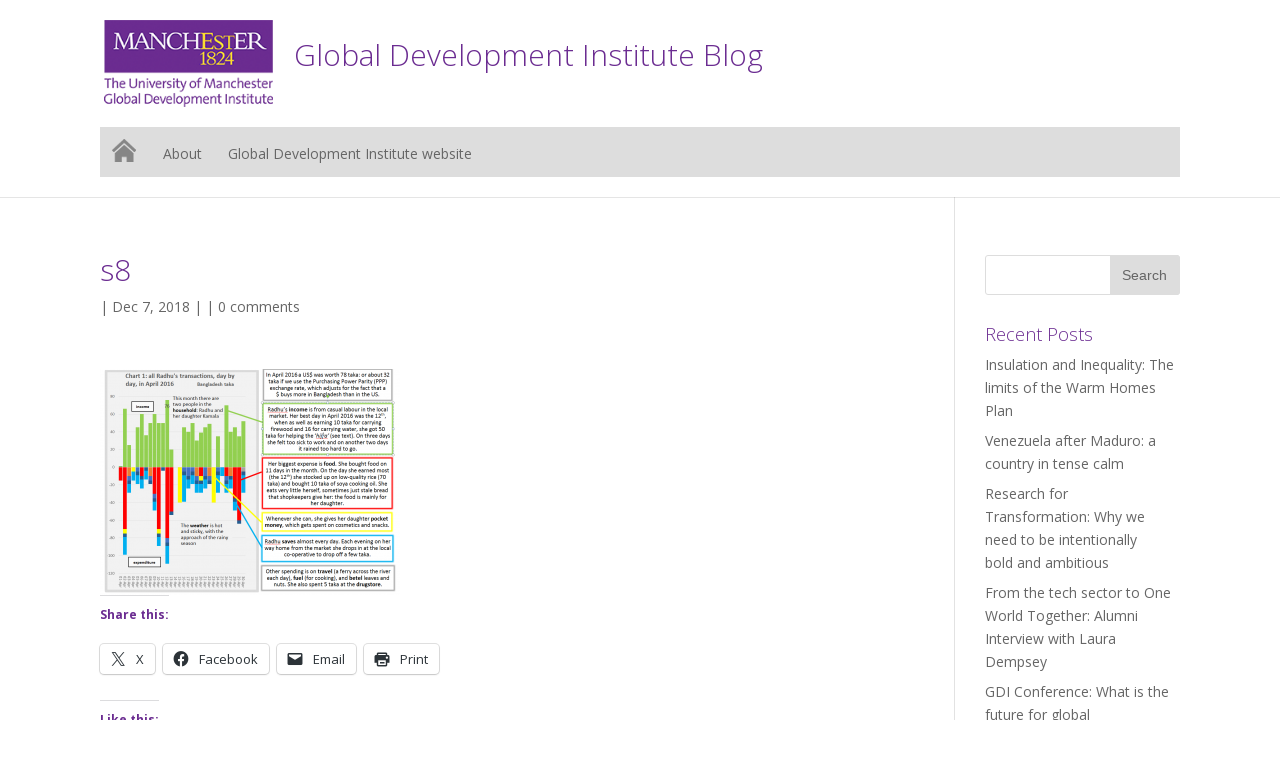

--- FILE ---
content_type: text/html; charset=UTF-8
request_url: https://blog.gdi.manchester.ac.uk/wp-admin/admin-ajax.php
body_size: 261
content:
580465.626c83fe4f5913fafb02a238a8a96d85